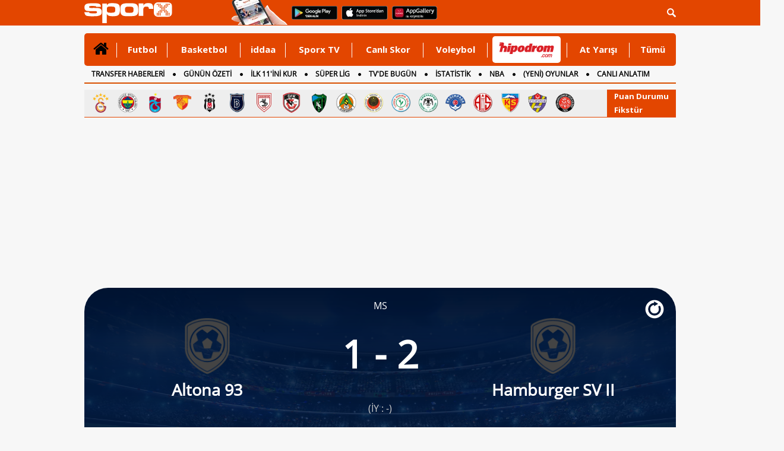

--- FILE ---
content_type: application/javascript
request_url: https://cdn.sporx.com/_js/sporx.js
body_size: 1638
content:
console.log('foooooooooooooooooooooooooooooooooooo');
$(document).scroll(function() {
	if ($(this).scrollTop() > 44) {
		$('.status-logo').show();
	} else {
		$('.status-logo').hide();
	}
});

$(document).on("click", function() {

	if ($('.icon-settings:hover').length === 0) {
		$("#settings").hide();
	} else if ($('.icon-settings:hover').length === 0) {
		$("#settings").toggle();
	}

	if ($('.icon-notification:hover').length === 0) {
		$("#notification").hide();
	} else if ($('.icon-notification:hover').length === 0) {
		$("#notification").toggle();
	}

	if ($('.news-share:hover').length === 0) {
		$("#newsshare").hide();
	} else if ($('.news-share:hover').length === 0) {
		$("#newsshare").toggle();
	}

});

$(function() {
	$.ajax({
		type : "GET",
		url : "//www.sporx.com/_login/tepe_jsonp.php",
		dataType : "jsonp",
		success : function(data) {
			$(data.html).prependTo("#tepelogin");
		}
	});

	$('#tepelogin').on('click', '.icon-notification', function() {

		$('#notification').toggle();
		$('#notification .toggle-data').html('<div class="ajax_loading"></div>');

		$.ajax({
			type : "POST",
			url : "//www.sporx.com/_login/notification_box_jsonp.php",
			dataType : "jsonp",
			success : function(data) {
				$('#notification .toggle-data').html(data.html);
			}
		});

	});

	$('#tepelogin').on('click', '.icon-settings', function() {
		$('#settings').toggle();
	});

	if ($('#contentyorumdiv').length) {
		var contentType = $('#contentyorumdiv').attr("type");
		var contentId = $('#contentyorumdiv').attr("cid");
		var yorumId = $('#contentyorumdiv').attr("yid");
		var ads = $('#contentyorumdiv').attr("ads");

		if(ads == 'dk2018') var _url = "//www.sporx.com/_login/content_yorum_jsonp_css.php?contentType=" + contentType + "&contentId=" + contentId + "&yorumId=" + yorumId + "&ads=" + ads;
		else var _url = "//www.sporx.com/_login/content_yorum_jsonp.php?contentType=" + contentType + "&contentId=" + contentId + "&yorumId=" + yorumId + "&ads=" + ads;

		$.ajax({
			type : "GET",
			url : _url,
			dataType : "jsonp",
			success : function(data) {
				$("#contentyorumdiv").html(data.html);
				$("#contentyorumdiv").on('click', '.fancyboxAx', function(e) {
					e.preventDefault();
					$.fancybox({
						type : 'ajax',
						href : $(this).attr('href'),
						closeBtn : true,
						padding : 20
					});
				});
			}
		});

	}


	$('.boxTabs').children().click(function() {
		$(this).parent().children().removeClass('active');
		$(this).addClass('active');

	});

	$('#encok .boxTabs').children().click(function() {
		_rel = $(this).attr('rel');
		$('#encok .boxContainer').load('/_ajax/anasayfa_sag_encok.php?type=' + _rel);
	});

	$('.sxIframe').click(function() {
		$.fancybox.open({
			'href' : $(this).attr('rel'),
			'type' : 'iframe',
			'autoSize' : false,
			'width' : $(this).attr('data-width'),
			'height' : $(this).attr('data-height')
		});
	});

	$('#contentyorumdiv').on('mouseenter mouseleave', '.uyeboxyorum', function(e) {
		if (e.type === 'mouseenter') {
			var memberId = $(this).attr("uyeid");
			var konum = $(this).offset();
			var ptop = konum.top - ($(this).height() + 60);
			var pleft = -70;
			var cydiv = $('#contentyorumdiv').offset();
			//console.log(cydiv.left + ' *** ' + konum.left);
			pleft = konum.left - 70;
			$("#uyeinfobox").hide();
			$("#uyeinfobox").css("left", pleft);
			$("#uyeinfobox").css("top", ptop);
			$("#uyeinfobox").html('');
			$("#uyeinfobox").load("/_ajax/uye_infobox.php?id=" + memberId);
			$("#uyeinfobox").show();
		} else {
			$("#uyeinfobox").hide();
		}
	});
	/*
	 $('#uyeinfobox').on('mouseleave',function(e){
	 $(this).hide();
	 });
	 */


	//$(function() {});
	$('#topboxDiv .topbox-nav > li').mouseover(function() {
		$(this).parent().children().removeClass('active');
		$(this).addClass('active');

		$('.topbox-content-data').html('');
		$.ajax({
			method : "GET",
			url : "/_ajax/anasayfa_ustkutular.php",
			data : {
				id : $(this).attr('data-id'),
			}
		}).done(function(msg) {
			$('.topbox-content-data').html(msg);
		});
	});

	$('.search-toggle, .btn-search-close').click(function() {
		$('#searchbartop').slideToggle();
	});

	$("#haberslider.box-turkcell .tabs ul").on("mouseenter","li",function(){$("#haberslider.box-turkcell .tabs ul li").removeClass("selected"),$("#haberslider.box-turkcell .image ul li").removeClass("selected"),$(this).addClass("selected"),$("#haberslider.box-turkcell .image ul li:eq("+$("#haberslider.box-turkcell .tabs ul li").index(this)+")").addClass("selected"),clearTimeout(sTimerId)}),$("#haberslider.box-turkcell .tabs ul").on("mouseleave","li",function(){sTimerId=setInterval("changeSliderTabs()",2e3)});var sTimerId=setInterval("changeSliderTabs()",2e3);
});

function yorum_page(frm_page) {
	var contentType = $('#contentyorumdiv').attr("type");
	var contentId = $('#contentyorumdiv').attr("cid");
	var yorumId = $('#contentyorumdiv').attr("yid");

	$.ajax({
		type : "GET",
		url : "//www.sporx.com/_login/content_yorum_jsonp.php?contentType=" + contentType + "&contentId=" + contentId + "&yorumId=" + yorumId + "&frm_page=" + frm_page,
		dataType : "jsonp",
		success : function(data) {
			$("#contentyorumdiv").html(data.html);
		}
	});
}

function dfp_banner_reload(div_id, category, width, height) {
	html = "<iframe src='//www.sporx.com/_iframe/dfp_adunit.php?category=" + category + "&width=" + width + "&height=" + height + "&div_id=" + div_id + "' scrolling='no' frameborder='0' style='width: " + width + "px; height: " + height + "px;'></iframe>";
	$("#" + div_id).html(html);
}

function kisaNavUp() {
	var activeContent = $('.kisa-news').children('li.active');
	var next = activeContent.last().attr('rel');
	if (next >= $('.kisa-news').children('li').length) {
		return false;
	} else {
		activeContent.first().removeClass('active').addClass('none');
		$('.kisa-news li').eq(activeContent.last().attr('rel')).removeClass('none').addClass('active');
	}
	return false;
}

function kisaNavDown() {
	var activeContent = $('.kisa-news').children('li.active');
	var prev = activeContent.first().attr('rel') - 2;
	if (prev >= 0) {
		activeContent.last().removeClass('active').addClass('none');
		$('.kisa-news li').eq(prev).removeClass('none').addClass('active');
	} else {
		return false;
	}
}

function changeSliderTabs(){var a=$("#haberslider.box-turkcell .tabs ul li.selected").index();a++,a>=$("#haberslider.box-turkcell .tabs ul li").length&&(a=0),$("#haberslider.box-turkcell .tabs ul li").removeClass("selected"),$("#haberslider.box-turkcell .image ul li").removeClass("selected"),$("#haberslider.box-turkcell .tabs ul li:eq("+a+")").addClass("selected"),$("#haberslider.box-turkcell .image ul li:eq("+a+")").addClass("selected")}
function tepemenu_tumu(){$("#tumudiv").is(":visible")?$("#tumudiv").hide():$("#tumudiv").show();var a=$("#tepemenu2"),b=a.offset(),d=(b.left,$("#maindiv").offset());$("#tumudiv").css("left",1),$("#tumudiv").css("top",b.top+57-d.top)}function tepemenu_ok(){return}tepemenu_ok(),$(window).resize(function(){tepemenu_ok()});
